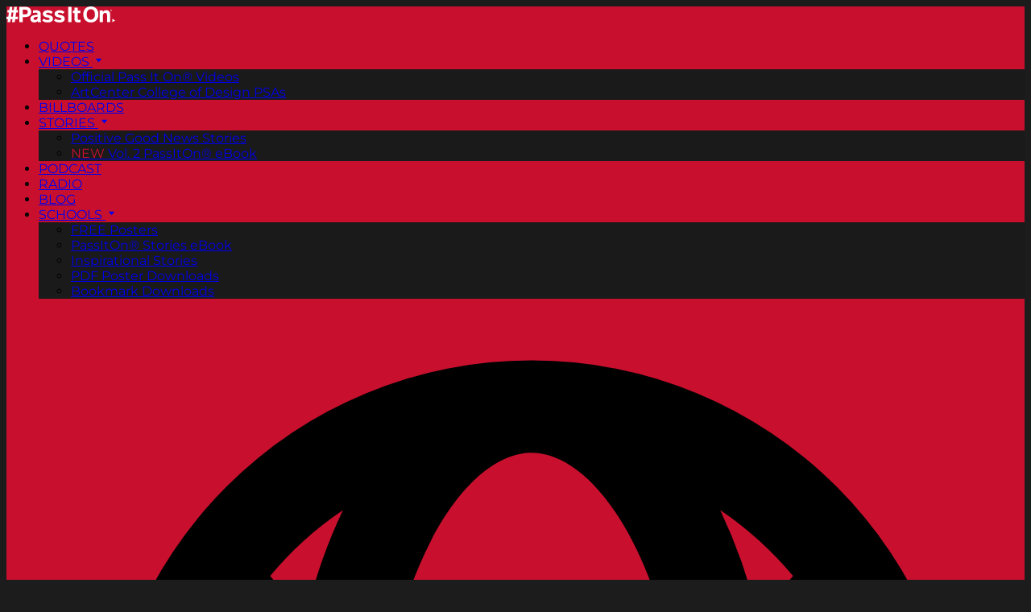

--- FILE ---
content_type: text/html; charset=utf-8
request_url: https://www.passiton.com/inspirational-quotes/3005-anticipation-is-the-key-to-success
body_size: 23313
content:
<!DOCTYPE html>
<html class="scroll-smooth" dir="ltr" lang="en-US">
<head>
  <meta charset="utf-8">
  <meta http-equiv="content-type" content="text/html; charset=utf-8" />
  <meta http-equiv="X-UA-Compatible" content="IE=edge" />
  <meta name="viewport" content="width=device-width,initial-scale=1.0" />
  <title>Welcome to PassItOn.com | The Foundation for a Better Life</title>
<meta name="description" content="An inspirational quote by Monica Hortobagyi about the value of Foresight: Anticipation is the key to success.">
<meta name="keywords" content="pass, it, on, passiton, values, kindness">
<meta name="twitter:site_name" content="The Foundation for a Better Life">
<meta name="twitter:site" content="@passiton_values">
<meta name="twitter:card" content="summary_large_image">
<meta name="twitter:description" content="An inspirational quote by Monica Hortobagyi about the value of Foresight: Anticipation is the key to success.">
<meta name="twitter:creator" content="@passiton_values">
<meta name="twitter:url" content="https://www.passiton.com/inspirational-quotes/3005-anticipation-is-the-key-to-success">
<meta property="og:url" content="https://www.passiton.com/inspirational-quotes/3005-anticipation-is-the-key-to-success">
<meta property="og:site_name" content="The Foundation for a Better Life">
<meta property="og:title" content="Anticipation is the key to success. —Monica Hortobagyi">
<meta property="og:description" content="An inspirational quote by Monica Hortobagyi about the value of Foresight: Anticipation is the key to success.">
<meta property="og:type" content="website">
<meta name="itemprop:name" content="Anticipation is the key to success. —Monica Hortobagyi">
<meta name="itemprop:description" content="An inspirational quote by Monica Hortobagyi about the value of Foresight: Anticipation is the key to success.">
  <link rel="icon" href="/favicon.ico" sizes="32x32">
  <link rel="icon" href="/favicon.svg" type="image/svg+xml">
  <script src="https://challenges.cloudflare.com/turnstile/v0/api.js" data-turbo-track="reload" defer="defer"></script>
  <link rel="stylesheet" href="/assets/tailwind-dea10ea1.css" data-turbo-track="reload" />
  <meta name="csrf-param" content="authenticity_token" />
<meta name="csrf-token" content="ewT5C9VlEEG5G6-IAnW0HZFIsnW05uD1G5tJJC2awqzB4SOC_DJ4XCt2DYqQcL4dhgezNR4u0yWhrd8eNW2J2Q" />
  
  
  <script defer data-domain="passiton.com" src="https://analytics.passiton.com/js/script.file-downloads.hash.outbound-links.pageview-props.tagged-events.js"></script>
  <script>window.plausible = window.plausible || function() { (window.plausible.q = window.plausible.q || []).push(arguments) }</script>
  </head>
<body class='quotes_show'>
  <header class="relative">
  <nav class="bg-passiton-red text-white fixed top-0 left-0 right-0 z-50" id="navbar">
    <div class="container mx-auto">
      <div class="flex items-center justify-between">

        <div class="w-48">
          <a name="Pass It On® The Foundation for a Better Life" href="/"><svg xmlns="http://www.w3.org/2000/svg" clip-rule="evenodd" fill-rule="evenodd" stroke-linejoin="round" stroke-miterlimit="2" viewBox="0 0 550 81" role="img" aria-labelledby="aj9h9ijexmfnftb73atyhvjbtw06l8st" class="p-2" style="max-width: 135px"><title id="aj9h9ijexmfnftb73atyhvjbtw06l8st">Pass It On® | The Foundation for a Better Life</title><g fill="#fff" fill-rule="nonzero"><path d="m294.847 21.918h14.042v11.409h-14.042v27.316c0 4.826 1.537 7.13 6.803 7.13 3.071 0 5.701-.549 8.336-1.206v12.175c-3.51 1.208-7.789 1.975-12.615 1.975-13.823 0-18.539-6.801-18.539-17.661v-29.729h-7.9v-11.409h7.9v-15.139h16.015z" transform="translate(65.2739 -.197998)"></path><path d="m228.371 28.281-8.23 8.996c-4.825-3.95-9.984-6.035-15.907-6.035-6.363 0-9.323 2.196-9.323 5.376 0 3.621 2.302 4.827 13.931 6.911 14.041 2.524 20.843 7.678 20.843 18.541 0 10.968-9.544 18.647-26.549 18.647-12.833 0-21.497-3.84-27.971-9.983l8.228-9.433c5.595 5.154 11.847 7.349 18.317 7.349 7.682 0 11.193-2.195 11.193-5.814s-1.538-5.265-14.042-7.459c-13.823-2.523-20.404-7.898-20.404-17.88 0-11.52 10.859-17.992 25.23-17.992 10.971 0 19.196 3.62 24.684 8.776z" transform="translate(65.2739 -.197998)"></path><path d="m168.739 28.281-8.23 8.996c-4.825-3.95-9.984-6.035-15.907-6.035-6.362 0-9.322 2.196-9.322 5.376 0 3.621 2.301 4.827 13.93 6.911 14.041 2.524 20.844 7.678 20.844 18.541 0 10.968-9.545 18.647-26.549 18.647-12.833 0-21.498-3.84-27.973-9.983l8.23-9.433c5.594 5.154 11.846 7.349 18.316 7.349 7.683 0 11.193-2.195 11.193-5.814s-1.538-5.265-14.042-7.459c-13.823-2.523-20.404-7.898-20.404-17.88 0-11.52 10.861-17.992 25.231-17.992 10.97 0 19.195 3.62 24.683 8.776z" transform="translate(65.2739 -.197998)"></path><path d="m312.4729 1.866002h16.673v76.895h-16.673z"></path><g transform="translate(65.2739 -.197998)"><path d="m340.744 40.239c0 16.454 7.243 26.547 20.845 26.547 12.068 0 20.84-9.325 20.84-26.108 0-16.237-7.128-26.547-20.84-26.547-12.398 0-20.845 9.543-20.845 26.108zm59.019.328c0 27.975-18.428 40.15-38.174 40.15-17.774 0-38.067-10.64-38.067-40.369 0-28.521 18.542-40.15 38.067-40.15 17.991 0 38.174 10.093 38.174 40.369z"></path><path d="m459.639 41.116v37.843h-16.014v-33.015c0-8.667-1.974-13.384-8.993-13.384-6.915 0-11.847 5.703-11.847 14.259v32.14h-16.018v-58.356h15.579v7.678c4.277-6.472 10.532-9.214 17.767-9.214 12.506 0 19.526 8.117 19.526 22.049z"></path><path d="m29.936 40.141c7.019 0 12.718-2.961 12.718-12.501 0-7.127-4.495-11.623-12.281-11.623h-13.708v24.124zm-.879-37.939c21.604 0 30.813 10.964 30.813 25.548 0 16.01-10.087 25.878-30.591 25.878h-12.614v25.331h-16.665v-76.757z"></path><path d="m92.131 57.468c0 6.361-5.592 10.856-12.17 10.856-5.374 0-7.787-2.849-7.787-6.907 0-4.934 3.292-7.457 11.735-8.552l8.222-1.097zm16.013 9.102v-28.618c0-11.624-6.911-18.314-24.564-18.423-3.139-.019-9.633.557-14.916 1.59v12.395c5.374-1.353 9.245-1.908 13.316-2.001 7.015-.16 10.151 2.63 10.151 7.534v2.523l-12.17 1.535c-17.545 2.193-24.124 8.882-24.124 19.847 0 10.198 7.126 17.765 19.518 17.765 6.471 0 12.831-1.975 16.998-7.347.328 2.083.881 3.834 1.756 5.589h15.902c-1.754-4.058-1.867-7.783-1.867-12.389z"></path><path d="m470.808 78.959v-16.434l13.574 8.239z"></path></g><path d="m632.84 44.42h1.095c.833 0 1.227-.198 1.227-.701 0-.482-.35-.724-1.139-.724h-1.183zm1.314-1.972c1.096 0 1.666.438 1.666 1.227 0 .416-.11.635-.548.964l.132.219.218.285c.044.087.11.372.132.657l.022.307.022.219.022.153.043.198.044.131h-.657c-.088-.175-.109-.241-.132-.745-.044-.942-.197-1.073-1.183-1.073h-1.095v1.818h-.68v-4.36zm-3.703 2.213c0 1.928 1.578 3.506 3.528 3.506 1.928 0 3.506-1.578 3.506-3.506 0-1.95-1.578-3.506-3.506-3.506-1.95 0-3.528 1.556-3.528 3.506zm7.691 0c0 2.279-1.863 4.119-4.163 4.119-2.323 0-4.185-1.84-4.185-4.119s1.862-4.142 4.185-4.142c2.3 0 4.163 1.863 4.163 4.142z" transform="translate(-104.244 -24.1347)"></path><path d="m43.815 13.957v-5.332h-3.347l1.034-7.736h-5.957l-1.034 7.736h-4.086l1.033-7.736h-5.956l-1.034 7.736h-4.136v5.332h3.397l-1.378 10.246h-4.037v5.332h3.298l-.935 7.057h5.957l.935-7.057h4.086l-.935 7.057h5.957l.935-7.057h6.203v-5.332h-5.464l1.378-10.246zm-11.421 10.246h-4.086l1.378-10.246h4.086z" transform="matrix(2.28276 0 0 2.14987 -41.8062 .093501)"></path></g></svg></a>
        </div>

        <div class="hidden lg:flex items-center space-x-6 z-50">
          <ul class="flex items-center space-x-6 text-white text-xs font-semibold">
            <li><a class="hover:text-gray-400 transition-colors py-6" href="/inspirational-quotes">QUOTES</a></li>

            <li class="relative group">
              <a class="flex items-center hover:text-gray-400 transition-colors py-6" href="/inspirational-stories-tv-spots">
                VIDEOS <svg fill="currentColor" width="15" height="15" viewBox="0 0 24 24"><path d="M12 16.5L6 9h12l-6 7.5z"/></svg>
</a>              <ul class="absolute top-full left-0 w-64 bg-passiton-gray text-white opacity-0 invisible group-hover:opacity-100 group-hover:visible transition-all duration-100 z-50">
                <li><a class="block px-4 py-4" href="/inspirational-stories-tv-spots">Official Pass It On® Videos</a></li>
                <li><a class="block px-4 py-4" href="/artcenter-psas">ArtCenter College of Design PSAs</a></li>
              </ul>
            </li>

            <li><a class="hover:text-gray-400 transition-colors py-6" href="/inspirational-sayings-billboards">BILLBOARDS</a></li>

            <li class="relative group">
              <a class="flex items-center hover:text-gray-400 transition-colors py-6" href="/positive-good-news-stories">
                STORIES <svg fill="currentColor" width="15" height="15" viewBox="0 0 24 24"><path d="M12 16.5L6 9h12l-6 7.5z"/></svg>
</a>              <ul class="absolute top-full left-0 w-64 bg-passiton-gray text-white opacity-0 invisible group-hover:opacity-100 group-hover:visible transition-all duration-100 z-50">
                <li><a class="block px-4 py-4 hover:bg-passiton-light-gray transition-colors" href="/positive-good-news-stories">Positive Good News Stories</a></li>
                <li><a class="block px-4 py-4 hover:bg-passiton-light-gray transition-colors" href="/free-ebook"><span style='color: #C8102E;'>NEW</span> Vol. 2 PassItOn® eBook</a></li>
              </ul>
            </li>

            <li><a class="hover:text-gray-400 transition-colors py-6" href="/inspirational-audio-stories">PODCAST</a></li>
            <li><a class="hover:text-gray-400 transition-colors py-6" href="/radio">RADIO</a></li>
            <li><a class="hover:text-gray-400 transition-colors py-6" href="/passiton-blog">BLOG</a></li>

            <li class="relative group">
              <a class="flex items-center hover:text-gray-400 transition-colors py-6" href="/poster-requests/new">
                SCHOOLS <svg fill="currentColor" width="15" height="15" viewBox="0 0 24 24"><path d="M12 16.5L6 9h12l-6 7.5z"/></svg>
</a>              <ul class="absolute top-full left-0 w-64 bg-passiton-gray text-white opacity-0 invisible group-hover:opacity-100 group-hover:visible transition-all duration-100 z-50">
                <li><a class="block px-4 py-4 hover:bg-passiton-light-gray transition-colors" href="/poster-requests/new">FREE Posters</a></li>
                <li><a class="block px-4 py-4 hover:bg-passiton-light-gray transition-colors" href="/free-ebook">PassItOn® Stories eBook</a></li>
                <li><a class="block px-4 py-4 hover:bg-passiton-light-gray transition-colors" href="/positive-good-news-stories">Inspirational Stories</a></li>
                <li><a class="block px-4 py-4 hover:bg-passiton-light-gray transition-colors" href="/pass-it-on-downloads">PDF Poster Downloads</a></li>
                <li><a class="block px-4 py-4 hover:bg-passiton-light-gray transition-colors" href="/pass-it-on-downloads#passiton_bookmarks">Bookmark Downloads</a></li>
              </ul>
            </li>

            <li class="relative group">
              <div class='py-6 px-6'>
                <svg viewBox="0 0 16 16" fill="currentColor" class="size-4">
                  <path fill-rule="evenodd" d="M3.757 4.5c.18.217.376.42.586.608.153-.61.354-1.175.596-1.678A5.53 5.53 0 0 0 3.757 4.5ZM8 1a6.994 6.994 0 0 0-7 7 7 7 0 1 0 7-7Zm0 1.5c-.476 0-1.091.386-1.633 1.427-.293.564-.531 1.267-.683 2.063A5.48 5.48 0 0 0 8 6.5a5.48 5.48 0 0 0 2.316-.51c-.152-.796-.39-1.499-.683-2.063C9.09 2.886 8.476 2.5 8 2.5Zm3.657 2.608a8.823 8.823 0 0 0-.596-1.678c.444.298.842.659 1.182 1.07-.18.217-.376.42-.586.608Zm-1.166 2.436A6.983 6.983 0 0 1 8 8a6.983 6.983 0 0 1-2.49-.456 10.703 10.703 0 0 0 .202 2.6c.72.231 1.49.356 2.288.356.798 0 1.568-.125 2.29-.356a10.705 10.705 0 0 0 .2-2.6Zm1.433 1.85a12.652 12.652 0 0 0 .018-2.609c.405-.276.78-.594 1.117-.947a5.48 5.48 0 0 1 .44 2.262 7.536 7.536 0 0 1-1.575 1.293Zm-2.172 2.435a9.046 9.046 0 0 1-3.504 0c.039.084.078.166.12.244C6.907 13.114 7.523 13.5 8 13.5s1.091-.386 1.633-1.427c.04-.078.08-.16.12-.244Zm1.31.74a8.5 8.5 0 0 0 .492-1.298c.457-.197.893-.43 1.307-.696a5.526 5.526 0 0 1-1.8 1.995Zm-6.123 0a8.507 8.507 0 0 1-.493-1.298 8.985 8.985 0 0 1-1.307-.696 5.526 5.526 0 0 0 1.8 1.995ZM2.5 8.1c.463.5.993.935 1.575 1.293a12.652 12.652 0 0 1-.018-2.608 7.037 7.037 0 0 1-1.117-.947 5.48 5.48 0 0 0-.44 2.262Z" clip-rule="evenodd" />
                </svg>
              </div>
              <ul class="absolute top-full left-0 top-6 w-48 bg-passiton-gray text-white opacity-0 invisible group-hover:opacity-100 group-hover:visible transition-all duration-100 z-50">
                <li><a class="block px-4 py-4 hover:bg-passiton-light-gray transition-colors" href="https://www.pasala.org/">Spanish | Español</a></li>
                <li><a class="block px-4 py-4 hover:bg-passiton-light-gray transition-colors" href="https://www.umavidamelhor.org/">Portuguese | Português</a></li>
                <li><a class="block px-4 py-4 hover:bg-passiton-light-gray transition-colors" href="https://www.values.cn.com/">Chinese | 中文</a></li>
              </ul>
            </li>
          </ul>
        </div>

        <div class="flex items-center space-x-2">

          <button class="lg:hidden text-white hover:text-gray-400 transition-colors" onclick="toggleMobileMenu()" aria-label="Toggle Menu">
            <svg class="w-6 h-6" fill="none" stroke="currentColor" viewBox="0 0 24 24">
              <path stroke-linecap="round" stroke-linejoin="round" stroke-width="2" d="M4 6h16M4 12h16M4 18h16"></path>
            </svg>
          </button>

          <button class="text-white hover:text-gray-400 transition-colors py-6 px-6" onclick="toggleSearch()" aria-label="Search">
            <svg viewBox="0 0 16 16" fill="currentColor" class="size-5">
              <path fill-rule="evenodd" d="M9.965 11.026a5 5 0 1 1 1.06-1.06l2.755 2.754a.75.75 0 1 1-1.06 1.06l-2.755-2.754ZM10.5 7a3.5 3.5 0 1 1-7 0 3.5 3.5 0 0 1 7 0Z" clip-rule="evenodd" />
            </svg>
          </button>

        </div>
      </div>

      <div id="search-form" class="hidden bg-passiton-red p-4 rounded-lg mt-4">
        <form method="get" action="/search" class="flex">
          <input type="text" name="q" class="flex-1 px-4 py-2 bg-white text-black rounded-l-md focus:outline-none" placeholder="Search PassItOn.com..." autocomplete="off">
          <button type="submit" class="bg-passiton-gray hover:bg-black text-white px-6 py-2 rounded-r-md transition-colors" aria-label="Search">
            <svg class="w-5 h-5" fill="none" stroke="currentColor" viewBox="0 0 24 24">
              <path stroke-linecap="round" stroke-linejoin="round" stroke-width="2" d="M21 21l-6-6m2-5a7 7 0 11-14 0 7 7 0 0114 0z"></path>
            </svg>
          </button>
        </form>
      </div>

      <div id="mobile-menu" class="lg:hidden hidden bg-passiton-red mt-4 rounded-lg">
        <div class="px-4 py-6 space-y-4">
          <a href="/inspirational-quotes" class="block text-white hover:text-gray-400 transition-colors">Quotes</a>
          <a href="/inspirational-stories-tv-spots" class="block text-white hover:text-gray-400 transition-colors">Videos</a>
          <a href="/inspirational-stories-tv-spots" class="block text-white hover:text-gray-400 transition-colors px-4">Official Videos</a>
          <a href="/artcenter-psas" class="block text-white hover:text-gray-400 transition-colors px-4">Art Center PSAs</a>
          <a href="/inspirational-sayings-billboards" class="block text-white hover:text-gray-400 transition-colors">Billboards</a>
          <a href="/positive-good-news-stories" class="block text-white hover:text-gray-400 transition-colors">Stories</a>
          <a href="/positive-good-news-stories" class="block text-white hover:text-gray-400 transition-colors px-4">Good News Stories</a>
          <a href="/free-ebook" class="block text-white hover:text-gray-400 transition-colors px-4">FREE eBook</a>
          <a href="/inspirational-audio-stories" class="block text-white hover:text-gray-400 transition-colors">Podcast</a>
          <a href="/radio" class="block text-white hover:text-gray-400 transition-colors">Radio</a>
          <a href="/passiton-blog" class="block text-white hover:text-gray-400 transition-colors">Blog</a>
          <a href="/poster-requests/new" class="block text-white hover:text-gray-400 transition-colors">Schools</a>
          <a href="/poster-requests/new" class="block text-white hover:text-gray-400 transition-colors px-4">FREE Posters</a>
          <a href="/pass-it-on-downloads" class="block text-white hover:text-gray-400 transition-colors px-4">FREE Downloads</a>
        </div>
      </div>
    </div>
  </nav>
</header>
  



<section class="relative bg-gray-900 bg-cover bg-center bg-no-repeat py-24" style="background-image:url('/assets/backgrounds/flowers-bb5d4171.jpg');">
</section>

<section class="py-16 bg-white">
  <div class="container mx-auto px-4">
    <div class="grid grid-cols-1 lg:grid-cols-2 gap-12">
      <div class="text-left">

        

        <h5 class="text-2xl text-gray-800 font-light mb-6">&ldquo;Anticipation is the key to success.&rdquo;</h5>
        <p class="text-gray-700 mb-4"><span class="font-semibold">Monica Hortobagyi</span> <small class='text-gray-500 uppercase text-xs'>Writer</small></p>

        <hr class="border-gray-300 my-6" />

        <div class="flex items-center mb-2">
          <h5 class='value_on_red'>Foresight</h5>
          <span class="pl-2 text-gray-700">Pass It On<sup>®</sup></span>
        </div>

      </div>

      <div class='bg-gray-100 rounded-lg p-6'>

        <span class="text-sm font-semibold text-gray-700 uppercase block mb-4">Pass It On®</span>

        

<a href='https://www.facebook.com/sharer/sharer.php?u=https%3A%2F%2Fwww.passiton.com%2Finspirational-quotes%2F3005-anticipation-is-the-key-to-success' class='social_share'>
  <button class='cursor-pointer'>
    <svg width="48" height="48" viewBox="0 0 93 92" fill="none">
      <rect x="1.13867" width="91.5618" height="91.5618" rx="15" fill="#337FFF"/>
      <path d="M57.4233 48.6403L58.7279 40.3588H50.6917V34.9759C50.6917 32.7114 51.8137 30.4987 55.4013 30.4987H59.1063V23.4465C56.9486 23.1028 54.7685 22.9168 52.5834 22.8901C45.9692 22.8901 41.651 26.8626 41.651 34.0442V40.3588H34.3193V48.6403H41.651V68.671H50.6917V48.6403H57.4233Z" fill="white"/>
    </svg>
  </button>
</a>

<a href='https://www.pinterest.com/pin/create/button/?url=https%3A%2F%2Fwww.passiton.com%2Finspirational-quotes%2F3005-anticipation-is-the-key-to-success%2F&media=https%3A%2F%2Fwww.passiton.com%2Fpassiton_fbl.jpg&description=An%20inspiring%20quote%20by%20Monica%20Hortobagyi%20about%20%23foresight%20%23passiton%20www.passiton.com&hashtags=%23dailyquote%20%23foresight%20%23passiton' class='social_share'>
  <button class='cursor-pointer'>
    <svg xmlns="http://www.w3.org/2000/svg" width="48" height="48" viewBox="0 0 93 92" fill="none">
      <rect x="1.13867" width="91.5618" height="91.5618" rx="15" fill="#FF0000"/>
      <path d="M44.2808 23.0437C36.8492 23.893 29.4439 30.0479 29.1382 38.84C28.9461 44.2083 30.435 48.2356 35.4258 49.3664C37.5915 45.4553 34.7272 44.5927 34.2818 41.7633C32.4523 30.1686 47.346 22.2615 55.14 30.3563C60.5324 35.9615 56.9826 53.206 48.2848 51.4136C39.9537 49.7017 52.3629 35.9749 45.713 33.2796C40.3074 31.0894 37.4343 39.9798 39.9974 44.396C38.4953 51.9902 35.2599 59.1464 36.5698 68.6715C40.8183 65.5158 42.2504 59.4727 43.425 53.1702C45.5601 54.4978 46.6998 55.8789 49.4244 56.0935C59.4714 56.8891 65.0822 45.8263 63.7112 35.6218C62.4929 26.5749 53.6729 21.971 44.2808 23.0437Z" fill="white"/>
    </svg>
  </button>
</a>

<a href='https://www.linkedin.com/sharing/share-offsite/?url=https%3A%2F%2Fwww.passiton.com%2Finspirational-quotes%2F3005-anticipation-is-the-key-to-success' class='social_share'>
  <button class='cursor-pointer'>
    <svg xmlns="http://www.w3.org/2000/svg" width="48" height="48" viewBox="0 0 93 93" fill="none">
      <rect x="1.13867" y="1" width="91.5618" height="91.5618" rx="15" fill="#006699"/>
      <path d="M37.1339 63.4304V40.9068H29.6473V63.4304H37.1346H37.1339ZM33.3922 37.8321C36.0023 37.8321 37.6273 36.1025 37.6273 33.9411C37.5785 31.7304 36.0023 30.0491 33.4418 30.0491C30.8795 30.0491 29.2061 31.7304 29.2061 33.9409C29.2061 36.1023 30.8305 37.8319 33.3431 37.8319H33.3916L33.3922 37.8321ZM41.2777 63.4304H48.7637V50.8535C48.7637 50.1813 48.8125 49.5072 49.0103 49.0271C49.5513 47.6815 50.7831 46.2887 52.8517 46.2887C55.5599 46.2887 56.644 48.354 56.644 51.3822V63.4304H64.1297V50.516C64.1297 43.598 60.4369 40.3787 55.5115 40.3787C51.4733 40.3787 49.6998 42.6357 48.7144 44.173H48.7643V40.9075H41.2781C41.3759 43.0205 41.2775 63.4312 41.2775 63.4312L41.2777 63.4304Z" fill="white"/>
    </svg>
  </button>
</a>

<a href='https://x.com/intent/tweet?text=#{u twitter_text}&url=https%3A%2F%2Fwww.passiton.com%2Finspirational-quotes%2F3005-anticipation-is-the-key-to-success&via=passiton_values' class='social_share'>
  <button class='cursor-pointer'>
    <svg xmlns="http://www.w3.org/2000/svg" width="48" height="48" viewBox="0 0 93 92" fill="none">
      <rect x="0.138672" width="91.5618" height="91.5618" rx="15" fill="black"/>
      <path d="M50.7568 42.1716L69.3704 21H64.9596L48.7974 39.383L35.8887 21H21L40.5205 48.7983L21 71H25.4111L42.4788 51.5869L56.1113 71H71L50.7557 42.1716H50.7568ZM44.7152 49.0433L42.7374 46.2752L27.0005 24.2492H33.7756L46.4755 42.0249L48.4533 44.7929L64.9617 67.8986H58.1865L44.7152 49.0443V49.0433Z" fill="white"/>
    </svg>
  </button>
</a>

<p><span class='text-sm'>
  <a href='' class='social_share sender'>
    <button class="bg-gray-300 hover:bg-gray-400 text-gray-800 font-bold py-2 px-4 rounded inline-flex items-center">
      <svg xmlns="http://www.w3.org/2000/svg" viewBox="0 0 20 20" fill="currentColor" class="size-5 pr-2">
        <path fill-rule="evenodd" d="M5 2.75C5 1.784 5.784 1 6.75 1h6.5c.966 0 1.75.784 1.75 1.75v3.552c.377.046.752.097 1.126.153A2.212 2.212 0 0 1 18 8.653v4.097A2.25 2.25 0 0 1 15.75 15h-.241l.305 1.984A1.75 1.75 0 0 1 14.084 19H5.915a1.75 1.75 0 0 1-1.73-2.016L4.492 15H4.25A2.25 2.25 0 0 1 2 12.75V8.653c0-1.082.775-2.034 1.874-2.198.374-.056.75-.107 1.127-.153L5 6.25v-3.5Zm8.5 3.397a41.533 41.533 0 0 0-7 0V2.75a.25.25 0 0 1 .25-.25h6.5a.25.25 0 0 1 .25.25v3.397ZM6.608 12.5a.25.25 0 0 0-.247.212l-.693 4.5a.25.25 0 0 0 .247.288h8.17a.25.25 0 0 0 .246-.288l-.692-4.5a.25.25 0 0 0-.247-.212H6.608Z" clip-rule="evenodd" />
      </svg>
      <span>Print</span>
    </button>
  </a>
</span></p>



</p>



        
<p class="text-sm font-semibold text-gray-700 block mb-4 mt-8">YOUR COMMENT</p>

<form class="new_comment" id="new_comment" action="/inspirational-quotes/3005-anticipation-is-the-key-to-success/comments" accept-charset="UTF-8" method="post"><input type="hidden" name="authenticity_token" value="9pKCzGqwuymnq6H-_6-dSa6GULxXlD-KPxzDT8GgAwUu06hOX_cBR5E8OJYYZWS6Qh4r9gbgzVGDUbAM5upjXw" />

<div class="shadow p-5 rounded bg-gray-300 mb-20">

  <div class="grid grid-cols-1 gap-x-6 gap-y-8 sm:grid-cols-6">

    <div class="sm:col-span-3">
      <label for="name" class="block text-sm/6 font-medium text-black">Your Name</label>
      <div class="flex items-center rounded-md bg-white pl-3 outline-1 -outline-offset-1 outline-white/10">
        <input placeholder="Your name" class="block min-w-0 grow bg-transparent py-1.5 pr-3 pl-1 text-base placeholder:text-gray-500 focus:outline-none sm:text-sm/6" type="text" name="comment[name]" id="comment_name" />
      </div>
    </div>

    <div class="sm:col-span-3">
      <label for="location" class="block text-sm/6 font-medium text-black">Your Location</label>
      <div class="flex items-center rounded-md bg-white pl-3 outline-1 -outline-offset-1 outline-white/10">
        <input placeholder="Your location" class="block min-w-0 grow bg-transparent py-1.5 pr-3 pl-1 text-base placeholder:text-gray-500 focus:outline-none sm:text-sm/6" type="text" name="comment[location]" id="comment_location" />
      </div>
    </div>

    <div class="col-span-full">
      <label for="about" class="block text-sm/6 font-medium text-black">Your Comment</label>
      <textarea rows="3" class="block w-full rounded-md bg-white px-3 py-1.5 text-base text-black outline-1 -outline-offset-1 outline-white/10 focus:outline-none sm:text-sm/6" name="comment[comment]" id="comment_comment">
</textarea>
      <p class="mt-3 text-sm/6 text-black pb-5">Note: All comments are reviewed before posting.</p>
    </div>

    <div class="sm:col-span-2">
      <input type="submit" name="commit" value="Add Comment" class="inline-block bg-transparent border border-black text-black px-6 py-3 rounded-full hover:bg-black hover:text-white transition-colors" data-disable-with="Adding comment" />
    </div>

    <div class="sm:col-span-4">
      <div class='cf-turnstile' data-sitekey='0x4AAAAAAASgRtNBQYE3dg9n' data-callback='javascriptCallback'></div>
    </div>

  </div>

</div>

</form>
<div class="grid grid-cols-12 gap-x-4 text-left mb-8">


  <div class='col-span-12 pb-2 pt-5 border-t border-gray-300'>
    <p class='font-medium'>...big  or little....quality is the most</p>
    <p class='text-small'>
      gutis8 from indonesia, August 23, 2013
    </p>
  </div>


  <div class='col-span-12 pb-2 pt-5 border-t border-gray-300'>
    <p class='font-medium'>&#39;not growing old&#39;...but ...&#39;&#39;older and growing&#39; ...........</p>
    <p class='text-small'>
      gutis88 from indonesia, August 23, 2013
    </p>
  </div>


  <div class='col-span-12 pb-2 pt-5 border-t border-gray-300'>
    <p class='font-medium'>and failure is not an option </p>
    <p class='text-small'>
      luke junior mashava  from bramley pak South Africa, May 14, 2013
    </p>
  </div>


  <div class='col-span-12 pb-2 pt-5 border-t border-gray-300'>
    <p class='font-medium'>Growing older is certain but &#39;older and growing&#39; is a choice.</p>
    <p class='text-small'>
      gutis88 from indonesia, April 7, 2013
    </p>
  </div>


  <div class='col-span-12 pb-2 pt-5 border-t border-gray-300'>
    <p class='font-medium'>If you think before you act your will will rise to the top.</p>
    <p class='text-small'>
      Bruno B. from Ies Neira Vilas - La Coruña, February 5, 2010
    </p>
  </div>


</div>

      </div>
    </div>
  </div>
</section>

<section class="bg_passiton_gray py-16">
  <div class="container mx-auto px-4">

    <div class="text-center mb-12">
      <span class="text-gray-300 opacity-80 text-lg">Here are some other inspiring quotes you might like.</span>
    </div>

    <div class='grid grid-cols-2 lg:grid-cols-4 gap-8'>


      <div class="text-center mb-8">
        <a href="/inspirational-quotes/8255-have-a-big-enough-heart-to-love"><img alt="Have a big enough heart to love unconditionally, and a broad enough mind to embrace the differences that make each of us unique. #&lt;Author:0x00007f2eefe908c0&gt;" class="mb-4 shadow-lg rounded w-full" src="/quotes/images/8255/medium_20210825_wednesday_quote.jpg" /></a>
        <h5 class='value_on_red'><a class="text-white hover:text-gray-200" href="/inspirational-quotes/8255-have-a-big-enough-heart-to-love">INCLUDING OTHERS</a></h5>
      </div>


      <div class="text-center mb-8">
        <a href="/inspirational-quotes/7789-great-things-can-be-achieved-by-leading-through"><img alt="Great things can be achieved by leading through wisdom, empathy, and integrity—with no other agenda than humanity. #&lt;Author:0x00007f2eefe90b40&gt;" class="mb-4 shadow-lg rounded w-full" src="/quotes/images/7789/medium_20230221_tuesday_quote.jpg" /></a>
        <h5 class='value_on_red'><a class="text-white hover:text-gray-200" href="/inspirational-quotes/7789-great-things-can-be-achieved-by-leading-through">LEADERSHIP</a></h5>
      </div>


      <div class="text-center mb-8">
        <a href="/inspirational-quotes/7184-in-every-conceivable-manner-the-family-is-a"><img alt="In every conceivable manner, the family is a link to our past, bridge to our future.
 #&lt;Author:0x00007f2eefe91a40&gt;" class="mb-4 shadow-lg rounded w-full" src="/quotes/images/7184/medium_20250421_monday.jpg" /></a>
        <h5 class='value_on_red'><a class="text-white hover:text-gray-200" href="/inspirational-quotes/7184-in-every-conceivable-manner-the-family-is-a">FAMILY</a></h5>
      </div>


      <div class="text-center mb-8">
        <a href="/inspirational-quotes/6913-this-is-my-wish-for-you-peace-of-mind"><img alt="This is my wish for you: peace of mind, prosperity through the year, happiness that multiplies, health for you and yours, fun around every corner, energy to chase your dreams, joy to fill your holidays! #&lt;Author:0x00007f2eefe917c0&gt;" class="mb-4 shadow-lg rounded w-full" src="/quotes/images/6913/medium_20211224_friday_quote.jpg" /></a>
        <h5 class='value_on_red'><a class="text-white hover:text-gray-200" href="/inspirational-quotes/6913-this-is-my-wish-for-you-peace-of-mind">CHEER</a></h5>
      </div>


    </div>

    <div class="text-center mt-12">
      <a class="inline-block bg-transparent border-2 border-gray-400 text-gray-300 hover:bg-gray-400 hover:text-gray-800 px-8 py-3 rounded-full transition-colors" href="/inspirational-quotes">All Pass It On® Quotes</a>
    </div>

  </div>
</section>
  <footer class="text-white">
  <!-- Social Section -->
  <div class="bg-black py-12">
    <div class="container mx-auto px-4">
      <div class="flex flex-col lg:flex-row items-center justify-between">

        <div class="mb-6 lg:mb-0 lg:w-1/2">
          <a name="Pass It On® The Foundation for a Better Life" href="/"><svg clip-rule="evenodd" fill-rule="evenodd" stroke-linejoin="round" stroke-miterlimit="2" viewBox="0 0 639 135" role="img" aria-labelledby="akwr8ewezlfwvuy4wmezy7gat6ord394" style="max-width: 165px"><title id="akwr8ewezlfwvuy4wmezy7gat6ord394">Pass It On® | The Foundation for a Better Life</title>
<g fill-rule="nonzero"><path d="m509.871 40.51c3.934 0 7.283.912 10.043 2.736 2.761 1.825 4.789 4.224 6.085 7.2l-6.84 2.808c-.818-1.919-1.969-3.42-3.456-4.5-1.488-1.08-3.313-1.619-5.473-1.619-3.12 0-5.64 1.115-7.559 3.347-1.921 2.232-2.88 5.436-2.88 9.613 0 4.223.924 7.487 2.771 9.791 1.848 2.304 4.404 3.457 7.668 3.457 1.392 0 2.604-.192 3.637-.577 1.031-.383 1.919-.911 2.664-1.584.743-.671 1.378-1.451 1.907-2.339.528-.888.984-1.812 1.368-2.773l6.985 2.952c-.721 1.584-1.61 3.036-2.664 4.356-1.057 1.321-2.281 2.472-3.672 3.456-1.393.984-2.978 1.753-4.752 2.304-1.776.551-3.721.828-5.832.828-2.929 0-5.533-.493-7.813-1.476s-4.2-2.363-5.759-4.14c-1.561-1.775-2.748-3.863-3.565-6.264-.816-2.4-1.223-5.015-1.223-7.848 0-2.88.419-5.519 1.259-7.92.84-2.399 2.053-4.475 3.637-6.228 1.584-1.752 3.516-3.12 5.796-4.104 2.279-.983 4.835-1.476 7.668-1.476z" fill="#d12030"></path><path d="m549.11 47.135c-3.168 0-5.688 1.115-7.56 3.347s-2.808 5.436-2.808 9.613c0 4.223.899 7.487 2.7 9.791 1.8 2.304 4.356 3.457 7.668 3.457 3.264 0 5.796-1.153 7.596-3.457s2.7-5.568 2.7-9.791c0-4.177-.936-7.381-2.809-9.613-1.872-2.232-4.368-3.347-7.487-3.347zm-.072-6.625c2.831 0 5.399.504 7.704 1.512 2.304 1.008 4.259 2.401 5.868 4.176 1.608 1.776 2.844 3.864 3.708 6.264.863 2.401 1.296 4.993 1.296 7.776 0 2.88-.421 5.533-1.261 7.956-.84 2.425-2.051 4.513-3.635 6.264-1.584 1.753-3.529 3.108-5.832 4.068-2.304.96-4.921 1.44-7.848 1.44-2.929 0-5.544-.493-7.849-1.476-2.303-.983-4.247-2.363-5.831-4.14-1.584-1.775-2.797-3.863-3.637-6.264-.839-2.4-1.259-5.015-1.259-7.848 0-2.88.431-5.519 1.296-7.92.864-2.399 2.088-4.475 3.672-6.228 1.583-1.752 3.528-3.12 5.832-4.104 2.304-.983 4.896-1.476 7.776-1.476z" fill="#d12030"></path><path d="m615.205 40.51c4.177 0 7.284 1.285 9.324 3.852 2.04 2.568 3.061 6.108 3.061 10.62v24.12h-7.92v-20.16c0-1.919-.073-3.611-.217-5.076-.144-1.464-.444-2.675-.899-3.636-.458-.96-1.093-1.692-1.909-2.196s-1.896-.756-3.24-.756c-1.248 0-2.376.252-3.384.756s-1.884 1.224-2.628 2.16c-.745.936-1.32 2.052-1.728 3.348s-.611 2.736-.611 4.32v21.24h-7.92v-20.16c0-1.919-.073-3.611-.216-5.076-.145-1.464-.445-2.675-.901-3.636-.457-.96-1.104-1.692-1.944-2.196s-1.933-.756-3.275-.756c-2.449 0-4.441.972-5.977 2.916s-2.304 4.5-2.304 7.668v21.24h-7.92v-37.728h7.848v4.248c1.392-1.776 2.94-3.071 4.645-3.888 1.703-.816 3.563-1.224 5.58-1.224 2.592 0 4.762.528 6.515 1.584 1.752 1.056 3.108 2.592 4.069 4.608 1.487-2.256 3.287-3.852 5.399-4.788s4.296-1.404 6.552-1.404z" fill="#d12030"></path><path d="m294.847 21.918h14.041v11.409h-14.041v27.316c0 4.826 1.538 7.13 6.803 7.13 3.071 0 5.701-.549 8.336-1.207v12.176c-3.511 1.208-7.789 1.975-12.615 1.975-13.823 0-18.539-6.801-18.539-17.661v-29.729h-7.9v-11.409h7.9v-15.139h16.015z" fill="#fff"></path><path d="m228.371 28.281-8.23 8.996c-4.825-3.95-9.984-6.035-15.907-6.035-6.363 0-9.323 2.196-9.323 5.375 0 3.622 2.302 4.828 13.931 6.912 14.041 2.524 20.843 7.678 20.843 18.541 0 10.968-9.544 18.647-26.548 18.647-12.833 0-21.499-3.84-27.973-9.983l8.229-9.433c5.595 5.155 11.847 7.349 18.317 7.349 7.682 0 11.193-2.194 11.193-5.813 0-3.62-1.538-5.266-14.042-7.46-13.823-2.523-20.404-7.898-20.404-17.88 0-11.52 10.859-17.992 25.23-17.992 10.971 0 19.196 3.62 24.684 8.776z" fill="#fff"></path><path d="m168.739 28.281-8.229 8.996c-4.826-3.95-9.984-6.035-15.908-6.035-6.362 0-9.322 2.196-9.322 5.375 0 3.622 2.301 4.828 13.93 6.912 14.041 2.524 20.844 7.678 20.844 18.541 0 10.968-9.544 18.647-26.549 18.647-12.833 0-21.498-3.84-27.972-9.983l8.229-9.433c5.594 5.155 11.846 7.349 18.316 7.349 7.683 0 11.193-2.194 11.193-5.813 0-3.62-1.538-5.266-14.042-7.46-13.822-2.523-20.404-7.898-20.404-17.88 0-11.52 10.86-17.992 25.23-17.992 10.971 0 19.196 3.62 24.684 8.776z" fill="#fff"></path><path d="m247.2 2.064h16.672v76.895h-16.672z" fill="#fff"></path><path d="m340.744 40.239c0 16.453 7.243 26.547 20.845 26.547 12.068 0 20.84-9.324 20.84-26.108 0-16.236-7.128-26.547-20.84-26.547-12.398 0-20.845 9.543-20.845 26.108zm59.019.329c0 27.974-18.427 40.149-38.174 40.149-17.774 0-38.068-10.64-38.068-40.37 0-28.52 18.543-40.148 38.068-40.148 17.991 0 38.174 10.092 38.174 40.369z" fill="#fff"></path><path d="m459.638 41.116v37.843h-16.013v-33.015c0-8.667-1.974-13.384-8.993-13.384-6.915 0-11.847 5.703-11.847 14.259v32.14h-16.018v-58.356h15.579v7.678c4.277-6.472 10.532-9.214 17.767-9.214 12.506 0 19.525 8.117 19.525 22.049z" fill="#fff"></path><path d="m29.936 40.14c7.019 0 12.718-2.96 12.718-12.5 0-7.128-4.494-11.623-12.281-11.623h-13.708v24.123zm-.879-37.939c21.604 0 30.813 10.965 30.813 25.549 0 16.01-10.087 25.878-30.591 25.878h-12.614v25.331h-16.665v-76.758z" fill="#fff"></path><path d="m92.131 57.469c0 6.361-5.592 10.855-12.17 10.855-5.374 0-7.787-2.85-7.787-6.906 0-4.935 3.292-7.458 11.736-8.553l8.221-1.097zm16.013 9.101v-28.619c0-11.623-6.911-18.313-24.564-18.421-3.139-.019-9.633.556-14.916 1.589v12.395c5.374-1.353 9.246-1.908 13.316-2.001 7.015-.16 10.151 2.63 10.151 7.534v2.523l-12.17 1.535c-17.545 2.193-24.124 8.882-24.124 19.847 0 10.198 7.126 17.765 19.518 17.765 6.471 0 12.831-1.975 16.998-7.347.328 2.083.881 3.834 1.756 5.589h15.903c-1.755-4.058-1.868-7.783-1.868-12.389z" fill="#fff"></path><path d="m470.807 78.959v-16.434l13.575 8.238z" fill="#fff"></path><g fill="#878a8f"><path d="m12.827 109.383v4.682h-3.942v20.534h-4.977v-20.534h-3.908v-4.682z"></path><path d="m26.75 109.383v9.865h5.044v-9.865h4.979v25.216h-4.979v-10.669h-5.044v10.669h-4.977v-25.216z"></path><path d="m57.006 109.383v4.682h-5.044v5.485h4.445v4.682h-4.445v5.686h5.112v4.681h-10.088v-25.216z"></path><path d="m91.671 109.383v4.682h-5.079v5.385h4.577v4.681h-4.577v10.468h-4.976v-25.216z"></path><path d="m109.401 130.386c3.308 0 3.542-6.389 3.542-8.394 0-2.241-.234-8.395-3.542-8.395-3.306 0-3.54 6.154-3.54 8.395 0 2.005.234 8.394 3.54 8.394zm8.852-8.394c0 9.464-4.41 13.008-8.852 13.008-4.443 0-8.852-3.544-8.852-13.008 0-9.465 4.409-13.01 8.852-13.01 4.442 0 8.852 3.545 8.852 13.01z"></path><path d="m132.41 109.383v16.321c0 1.907-.233 4.782 2.471 4.782 2.439 0 2.439-1.84 2.472-3.711v-17.392h4.978v18.395c0 2.674-.3 7.222-7.482 7.222-4.644 0-7.418-2.173-7.418-6.888v-18.729z"></path><path d="m157.188 109.383 6.212 15.217.067-.067c-.301-1.204-.4-2.507-.4-3.813v-11.337h4.977v25.216h-4.711l-6.145-15.216-.068.067.234 2.542.033 1.037v11.57h-4.977v-25.216z"></path><path d="m188.312 122.158c0-3.21-1.002-8.293-5.111-8.293v16.253c4.009.201 5.111-4.817 5.111-7.96zm-10.088 12.441v-25.216h3.776c.867 0 11.289-1.269 11.289 12.81 0 7.19-2.772 12.406-10.623 12.406z"></path><path d="m209.986 119.684-.569-3.813h-.065l-.535 3.813-1.069 6.723h3.506zm2.205-10.301 6.046 25.216h-5.312l-.935-4.248h-5.044l-.903 4.248h-4.942l5.845-25.216z"></path><path d="m236.635 109.383v4.682h-3.942v20.534h-4.977v-20.534h-3.909v-4.682z"></path><path d="m245.581 109.383h4.977v25.216h-4.977z"></path><path d="m268.724 130.386c3.309 0 3.542-6.389 3.542-8.394 0-2.241-.233-8.395-3.542-8.395-3.306 0-3.54 6.154-3.54 8.395 0 2.005.234 8.394 3.54 8.394zm8.853-8.394c0 9.464-4.408 13.008-8.853 13.008-4.442 0-8.852-3.544-8.852-13.008 0-9.465 4.41-13.01 8.852-13.01 4.445 0 8.853 3.545 8.853 13.01z"></path><path d="m291.665 109.383 6.213 15.217.066-.067c-.301-1.204-.4-2.507-.4-3.813v-11.337h4.977v25.216h-4.711l-6.145-15.216-.067.067.234 2.542.032 1.037v11.57h-4.976v-25.216z"></path><path d="m332.878 109.41v3.642h-3.951v4.189h3.561v3.642h-3.561v8.145h-3.872v-19.618z"></path><path d="m346.667 125.749c2.573 0 2.754-4.969 2.754-6.531 0-1.743-.181-6.53-2.754-6.53-2.572 0-2.753 4.787-2.753 6.53 0 1.562.181 6.531 2.753 6.531zm6.887-6.531c0 7.364-3.43 10.122-6.887 10.122-3.456 0-6.886-2.758-6.886-10.122 0-7.363 3.43-10.12 6.886-10.12 3.457 0 6.887 2.757 6.887 10.12z"></path><path d="m364.664 117.839.676.028c1.767 0 2.468-1.198 2.468-2.812 0-1.404-.675-2.549-2.625-2.445h-.519zm-3.872 11.189v-19.618h3.898c2.468 0 6.887.259 6.887 5.62 0 2.16-.856 4.006-2.781 5.073l3.404 8.925h-4.08l-3.404-9.056h-.052v9.056z"></path><path d="m400.386 119.684-.569-3.813h-.065l-.534 3.813-1.07 6.723h3.508zm2.205-10.301 6.046 25.216h-5.313l-.935-4.248h-5.043l-.903 4.248h-4.944l5.847-25.216z"></path><path d="m434.146 123.596v6.822c2.005.103 3.174-1.371 3.174-3.477 0-1.973-1.203-3.411-3.174-3.345zm0-10.032v6.152c1.871 0 2.973-1.269 2.973-3.176 0-1.839-1.068-3.076-2.973-2.976zm-4.977 21.035v-25.216h4.878c1.936 0 3.606.067 5.21 1.371 1.671 1.339 2.573 3.579 2.573 5.685 0 2.242-.836 3.947-2.705 5.219 2.07 1.002 3.105 3.678 3.105 5.851 0 4.983-3.675 7.09-8.217 7.09z"></path><path d="m461.197 109.383v4.682h-5.044v5.485h4.444v4.682h-4.444v5.686h5.111v4.681h-10.087v-25.216z"></path><path d="m481.837 109.383v4.682h-3.943v20.534h-4.976v-20.534h-3.908v-4.682z"></path><path d="m501.674 109.383v4.682h-3.943v20.534h-4.976v-20.534h-3.909v-4.682z"></path><path d="m519.971 109.383v4.682h-5.044v5.485h4.443v4.682h-4.443v5.686h5.111v4.681h-10.088v-25.216z"></path><path d="m534.028 120.219.869.032c2.271 0 3.173-1.538 3.173-3.611 0-1.807-.868-3.277-3.374-3.144h-.668zm-4.977 14.38v-25.216h5.011c3.173 0 8.853.334 8.853 7.225 0 2.775-1.104 5.149-3.575 6.52l4.376 11.471h-5.244l-4.377-11.638h-.067v11.638z"></path><path d="m570.595 109.383v20.535h5.211v4.681h-10.188v-25.216z"></path><path d="m584.085 109.383h4.976v25.216h-4.976z"></path><path d="m608.667 109.383v4.682h-5.078v5.385h4.576v4.681h-4.576v10.468h-4.978v-25.216z"></path><path d="m627.801 109.383v4.682h-5.044v5.485h4.444v4.682h-4.444v5.686h5.111v4.681h-10.088v-25.216z"></path></g><path d="m325.054 132.949h47.103v1.724h-47.103z" fill="#888b90"></path><path d="m632.84 112.677h1.094c.833 0 1.228-.197 1.228-.701 0-.483-.351-.724-1.14-.724h-1.182zm1.314-1.973c1.096 0 1.665.439 1.665 1.228 0 .416-.109.636-.548.964l.132.22.219.284c.044.088.109.373.132.657l.021.307.023.219.021.154.044.197.044.131h-.657c-.088-.175-.11-.24-.132-.744-.044-.943-.197-1.075-1.184-1.075h-1.094v1.819h-.68v-4.361zm-3.703 2.214c0 1.928 1.577 3.506 3.527 3.506 1.929 0 3.506-1.578 3.506-3.506 0-1.95-1.577-3.506-3.506-3.506-1.95 0-3.527 1.556-3.527 3.506zm7.69 0c0 2.279-1.862 4.119-4.163 4.119-2.322 0-4.184-1.84-4.184-4.119s1.862-4.141 4.184-4.141c2.301 0 4.163 1.862 4.163 4.141z" fill="#878a8f"></path><path d="m632.84 44.42h1.094c.833 0 1.228-.198 1.228-.701 0-.482-.351-.724-1.14-.724h-1.182zm1.314-1.972c1.096 0 1.665.438 1.665 1.227 0 .416-.109.635-.548.964l.132.219.219.285c.044.087.109.372.132.658l.021.306.023.219.021.153.044.198.044.131h-.657c-.088-.175-.11-.241-.132-.745-.044-.942-.197-1.073-1.184-1.073h-1.094v1.818h-.68v-4.36zm-3.703 2.213c0 1.929 1.577 3.506 3.527 3.506 1.929 0 3.506-1.577 3.506-3.506 0-1.95-1.577-3.506-3.506-3.506-1.95 0-3.527 1.556-3.527 3.506zm7.69 0c0 2.279-1.862 4.119-4.163 4.119-2.322 0-4.184-1.84-4.184-4.119s1.862-4.142 4.184-4.142c2.301 0 4.163 1.863 4.163 4.142z" fill="#878a8f"></path></g></svg></a>
        </div>

        <div class="lg:w-1/2 text-center lg:text-right">
          <div class="text-white mb-6 justify-end">Follow us on social</div>
          <div class="flex justify-end space-x-4">
            <a href="https://www.facebook.com/valuescom"><svg xmlns="http://www.w3.org/2000/svg" clip-rule="evenodd" fill-rule="evenodd" stroke-linejoin="round" stroke-miterlimit="2" viewBox="0 0 200 201" role="img" aria-labelledby="aie1ty3j1fx3qv1kehxude2axxl2wjo6" style="width: 24px;"><title id="aie1ty3j1fx3qv1kehxude2axxl2wjo6">logo</title><g fill-rule="nonzero"><path d="m200 100.033c0 50.521-37.438 92.288-86.074 99.066-4.547.63-9.2.96-13.922.96-5.452 0-10.805-.435-16.018-1.276-47.62-7.668-83.986-48.965-83.986-98.75 0-55.245 44.775-100.033 99.997-100.033 55.221 0 100.003 44.788 100.003 100.033z" fill="#1877f2"></path><path d="m113.926 80.317v21.791h26.949l-4.267 29.354h-22.682v67.63c-4.547.631-9.2.96-13.923.96-5.451 0-10.804-.435-16.018-1.276v-67.314h-24.853v-29.354h24.853v-26.663c0-16.541 13.405-29.956 29.948-29.956v.014c.049 0 .091-.014.14-.014h26.809v25.387h-17.517c-5.207 0-9.432 4.226-9.432 9.434z" fill="#fff"></path></g></svg></a>
            <a href="https://www.instagram.com/passiton_values/"><svg xmlns="http://www.w3.org/2000/svg" xmlns:xlink="http://www.w3.org/1999/xlink" clip-rule="evenodd" fill-rule="evenodd" stroke-linejoin="round" stroke-miterlimit="2" viewBox="0 0 201 201" role="img" aria-labelledby="al7jy25mcxa6xijj2f5wl34l5n1ysnf3" style="width: 24px;"><title id="al7jy25mcxa6xijj2f5wl34l5n1ysnf3">logo</title><linearGradient id="a" gradientTransform="matrix(141.604 -141.555 141.555 141.604 29.3704 170.831)" gradientUnits="userSpaceOnUse" x1="0" x2="1" y1="0" y2="0"><stop offset="0" stop-color="#faad4f"></stop><stop offset=".35" stop-color="#dd2a7b"></stop><stop offset=".62" stop-color="#9537b0"></stop><stop offset="1" stop-color="#515bd4"></stop></linearGradient><g fill-rule="nonzero" transform="translate(-.151367)"><path d="m100.379 0h-.455c-55.103 0-99.773 44.683-99.773 99.802v.455c0 55.119 44.67 99.802 99.773 99.802h.455c55.103 0 99.772-44.683 99.772-99.802v-.455c0-55.119-44.669-99.802-99.772-99.802z" fill="url(#a)"></path><g fill="#fff"><path d="m131.098 40.702h-61.886c-17.097 0-31.006 13.913-31.006 31.015v56.633c0 17.102 13.909 31.015 31.006 31.015h61.886c17.097 0 31.006-13.913 31.006-31.015v-56.633c0-17.102-13.909-31.015-31.006-31.015zm-81.954 31.015c0-11.068 9.004-20.074 20.068-20.074h61.886c11.064 0 20.068 9.006 20.068 20.074v56.633c0 11.067-9.004 20.074-20.068 20.074h-61.886c-11.064 0-20.068-9.007-20.068-20.074z"></path><path d="m100.155 128.875c15.899 0 28.841-12.939 28.841-28.849 0-15.911-12.935-28.849-28.841-28.849s-28.841 12.938-28.841 28.849c0 15.91 12.935 28.849 28.841 28.849zm0-46.75c9.873 0 17.903 8.032 17.903 17.908s-8.03 17.908-17.903 17.908-17.903-8.032-17.903-17.908 8.03-17.908 17.903-17.908z"></path><path d="m131.665 75.838c4.282 0 7.771-3.484 7.771-7.773 0-4.29-3.482-7.773-7.771-7.773-4.288 0-7.77 3.483-7.77 7.773 0 4.289 3.482 7.773 7.77 7.773z"></path></g></g></svg></a>
            <a href="https://www.pinterest.com/passiton_values/"><svg xmlns="http://www.w3.org/2000/svg" clip-rule="evenodd" fill-rule="evenodd" stroke-linejoin="round" stroke-miterlimit="2" viewBox="0 0 201 201" role="img" aria-labelledby="aju8u11n89sfxclh9s8ei5luay8g00au" style="width: 24px;"><title id="aju8u11n89sfxclh9s8ei5luay8g00au">logo</title><path d="m.92 100.277c0 40.948 24.624 76.126 59.859 91.593-.281-6.983-.05-15.366 1.74-22.964 1.923-8.118 12.868-54.49 12.868-54.49s-3.195-6.385-3.195-15.822c0-14.82 8.589-25.888 19.286-25.888 9.096 0 13.491 6.832 13.491 15.014 0 9.143-5.832 22.821-8.832 35.489-2.505 10.608 5.319 19.26 15.784 19.26 18.947 0 31.708-24.335 31.708-53.168 0-21.917-14.762-38.322-41.611-38.322-30.335 0-49.232 22.622-49.232 47.891 0 8.712 2.569 14.856 6.592 19.614 1.85 2.185 2.107 3.064 1.438 5.573-.48 1.84-1.582 6.27-2.038 8.025-.666 2.533-2.718 3.438-5.007 2.503-13.972-5.704-20.479-21.004-20.479-38.204 0-28.407 23.958-62.47 71.47-62.47 38.18 0 63.309 27.628 63.309 57.285 0 39.229-21.809 68.536-53.958 68.536-10.796 0-20.951-5.836-24.43-12.465 0 0-5.806 23.041-7.035 27.49-2.121 7.71-6.271 15.417-10.065 21.423 8.993 2.655 18.494 4.101 28.341 4.101 55.222 0 99.997-44.773 99.997-100.004 0-55.229-44.775-100.002-99.997-100.002-55.227 0-100.004 44.773-100.004 100.002z" fill="#cb1f27" fill-rule="nonzero" transform="translate(-.920166 -.275146)"></path></svg></a>
            <a href="https://www.youtube.com/c/passiton_values"><svg xmlns="http://www.w3.org/2000/svg" clip-rule="evenodd" fill-rule="evenodd" stroke-linejoin="round" stroke-miterlimit="2" viewBox="0 0 201 201" role="img" aria-labelledby="ac2kyr9xa4g5iuwngderryradgehkctr" style="width: 24px;"><title id="ac2kyr9xa4g5iuwngderryradgehkctr">logo</title><g fill-rule="nonzero" transform="translate(-.052979 -.303223)"><path d="m200.053 100.333c0-55.245-44.771-100.03-100-100.03-55.228 0-100 44.785-100 100.03 0 55.244 44.772 100.029 100 100.029 55.229 0 100-44.785 100-100.029z" fill="#ff0209"></path><path d="m142.503 144.637c-2.98.323-6.029.379-8.953.372-22.802-.021-45.604-.042-68.4-.056-7.174 0-14.988-.232-20.532-4.794-6.247-5.152-7.547-14.086-8.053-22.169-.703-11.078-.759-22.191-.183-33.275.316-6.087.872-12.322 3.493-17.833 1.883-3.957 5.024-7.514 9.043-9.384 4.673-2.171 9.564-1.785 14.595-1.792 12.044-.014 24.088-.021 36.133-.035 12.521-.014 25.05-.021 37.572-.035 5.917 0 12.269.119 17.097 3.542 6.233 4.415 7.926 12.814 8.706 20.413 1.441 13.994 1.462 28.137.057 42.131-.584 5.771-1.554 11.872-5.355 16.251-3.767 4.344-9.353 6.017-15.213 6.657z" fill="#fff"></path><path d="m120.445 100.333-33.982-19.625v39.25z" fill="#ff0209"></path></g></svg></a>
            <a href="https://hr.linkedin.com/company/the-foundation-for-a-better-life"><svg xmlns="http://www.w3.org/2000/svg" clip-rule="evenodd" fill-rule="evenodd" stroke-linejoin="round" stroke-miterlimit="2" viewBox="0 0 201 201" role="img" aria-labelledby="ad13hgtzephgcv31ir13qfhrv3kp7wms" style="width: 24px;"><title id="ad13hgtzephgcv31ir13qfhrv3kp7wms">logo</title><g fill-rule="nonzero" transform="translate(-.203857 -.371582)"><path d="m100.432.372h-.456c-55.102 0-99.772 44.682-99.772 99.801v.456c0 55.119 44.67 99.801 99.772 99.801h.456c55.102 0 99.772-44.682 99.772-99.801v-.456c0-55.119-44.67-99.801-99.772-99.801z" fill="#007ebb"></path><g fill="#fefffc"><path d="m47.9 66.874c-2.634-2.447-3.944-5.474-3.944-9.077s1.317-6.764 3.944-9.217c2.635-2.446 6.026-3.673 10.182-3.673 4.155 0 7.413 1.227 10.041 3.673 2.634 2.446 3.944 5.523 3.944 9.217s-1.317 6.63-3.944 9.077c-2.635 2.446-5.977 3.672-10.041 3.672-4.065 0-7.547-1.226-10.182-3.672zm21.953 14.032v74.996h-23.69v-74.996z"></path><path d="m148.717 88.314c5.164 5.607 7.742 13.303 7.742 23.102v43.162h-22.499v-40.12c0-4.942-1.282-8.782-3.84-11.516-2.557-2.733-6.005-4.107-10.321-4.107s-7.764 1.366-10.321 4.107c-2.558 2.734-3.84 6.574-3.84 11.516v40.12h-22.633v-73.883h22.633v9.799c2.291-3.266 5.381-5.846 9.263-7.745s8.247-2.846 13.103-2.846c8.647 0 15.555 2.804 20.713 8.411z"></path></g></g></svg></a>
            <a href="https://x.com/passiton_values"><svg xmlns="http://www.w3.org/2000/svg" clip-rule="evenodd" fill-rule="evenodd" stroke-linejoin="round" stroke-miterlimit="2" viewBox="0 0 201 201" role="img" aria-labelledby="as2cv4mdwyzxjk67w695f85z1qrsmngi" style="width: 24px;"><title id="as2cv4mdwyzxjk67w695f85z1qrsmngi">logo</title><g fill-rule="nonzero" transform="translate(-.461731 -.621582)"><path d="m200.448 100.651c0 50.519-37.437 92.285-86.071 99.062-4.547.631-9.2.961-13.922.961-5.451 0-10.805-.435-16.018-1.276-47.61-7.668-83.975-48.963-83.975-98.747 0-55.243 44.773-100.029 100-100.029s100 44.786 100 100.029z" fill="#1c1c1b"></path><path d="m41.017 44.735 46.118 61.677-46.406 50.148h10.447l40.633-43.903 32.826 43.903h35.545l-48.711-65.147 43.197-46.678h-10.447l-37.416 40.434-30.234-40.434zm15.358 7.696h16.326l72.106 96.433h-16.325z" fill="#fff"></path></g></svg></a>
          </div>
        </div>

      </div>
    </div>
  </div>

  <!-- Main Footer Content -->
  <div class="py-12">
    <div class="container mx-auto px-4">
      <div class="grid grid-cols-1 md:grid-cols-2 lg:grid-cols-4 gap-8">

        <!-- Pass It On / About Us -->
        <div class="text-center md:text-left">
          <h3 class="text-white text-xs font-semibold mb-4">PASS IT ON®</h3>
          <ul class="space-y-1">
            <li><a class="text-gray-300 hover:text-white transition-colors text-xs" href="/share-your-values">Help Us Inspire Others</a></li>
          </ul>

          <h3 class="text-white text-xs font-semibold mb-4 mt-8">ABOUT US</h3>
          <ul class="space-y-1">
            <li><a class="text-gray-300 hover:text-white transition-colors text-xs" href="/who-we-are">About The Foundation for a Better Life</a></li>
            <li><a class="text-gray-300 hover:text-white transition-colors text-xs" href="/faqs">FAQs</a></li>
            <li><a class="text-gray-300 hover:text-white transition-colors text-xs" href="/foundation-recognition">Foundation Recognition</a></li>
            <li><a class="text-gray-300 hover:text-white transition-colors text-xs" href="mailto:admin@passiton.com?subject=PassItOn.com%20Contact">Contact Us</a></li>
          </ul>
        </div>

        <!-- Be Inspired -->
        <div class="text-center md:text-left">
          <h3 class="text-white text-xs font-semibold mb-4">BE INSPIRED</h3>
          <ul class="space-y-1">
            <li><a class="text-gray-300 hover:text-white transition-colors text-xs" href="/teaching-values">Teaching Values</a></li>
            <li><a class="text-gray-300 hover:text-white transition-colors text-xs" href="/inspirational-quotes">Inspirational Quotations</a></li>
            <li><a class="text-gray-300 hover:text-white transition-colors text-xs" href="/inspirational-stories-tv-spots">Pass It On® Videos</a></li>
            <li><a class="text-gray-300 hover:text-white transition-colors text-xs" href="/artcenter-psas">ArtCenter College of Design PSAs</a></li>
            <li><a class="text-gray-300 hover:text-white transition-colors text-xs" href="/positive-good-news-stories">Free Newspaper Stories</a></li>
            <li><a class="text-gray-300 hover:text-white transition-colors text-xs" href="/inspirational-sayings-billboards">Official Billboard Campaign</a></li>
            <li><a class="text-gray-300 hover:text-white transition-colors text-xs" href="/inspirational-audio-stories">Podcast</a></li>
            <li><a class="text-gray-300 hover:text-white transition-colors text-xs" href="/radio">Radio Ads</a></li>
            <li><a class="text-gray-300 hover:text-white transition-colors text-xs" href="/passiton-blog">Pass It On® Blog</a></li>
            <li><a class="text-gray-300 hover:text-white transition-colors text-xs" href="/pass-it-on-ecards">Send an Ecard</a></li>
          </ul>
        </div>

        <!-- For Schools -->
        <div class="text-center md:text-left">
          <h3 class="text-white text-xs font-semibold mb-4">FOR SCHOOLS</h3>
          <ul class="space-y-1">
            <li><a class="text-gray-300 hover:text-white transition-colors text-xs" href="/free-ebook">
              <span class='font-semibold', style="color: #C8102E;">NEW</span> PassItOn® Stories eBook Vol. 2
            </a></li>
            <li><a class="text-gray-300 hover:text-white transition-colors text-xs" href="/poster-requests/new">FREE Posters for Schools</a></li>
            <li><a class="text-gray-300 hover:text-white transition-colors text-xs" href="/positive-good-news-stories">Inspirational Stories</a></li>
            <li><a class="text-gray-300 hover:text-white transition-colors text-xs" href="/pass-it-on-downloads">PDF Poster Downloads</a></li>
            <li><a class="text-gray-300 hover:text-white transition-colors text-xs" href="/pass-it-on-downloads#passiton_bookmarks">Bookmark Downloads</a></li>
          </ul>

          <h3 class="text-white text-xs font-semibold mb-4 mt-8 flex items-center justify-center md:justify-start">
            <svg viewBox="0 0 16 16" fill="currentColor" class="size-4">
              <path fill-rule="evenodd" d="M3.757 4.5c.18.217.376.42.586.608.153-.61.354-1.175.596-1.678A5.53 5.53 0 0 0 3.757 4.5ZM8 1a6.994 6.994 0 0 0-7 7 7 7 0 1 0 7-7Zm0 1.5c-.476 0-1.091.386-1.633 1.427-.293.564-.531 1.267-.683 2.063A5.48 5.48 0 0 0 8 6.5a5.48 5.48 0 0 0 2.316-.51c-.152-.796-.39-1.499-.683-2.063C9.09 2.886 8.476 2.5 8 2.5Zm3.657 2.608a8.823 8.823 0 0 0-.596-1.678c.444.298.842.659 1.182 1.07-.18.217-.376.42-.586.608Zm-1.166 2.436A6.983 6.983 0 0 1 8 8a6.983 6.983 0 0 1-2.49-.456 10.703 10.703 0 0 0 .202 2.6c.72.231 1.49.356 2.288.356.798 0 1.568-.125 2.29-.356a10.705 10.705 0 0 0 .2-2.6Zm1.433 1.85a12.652 12.652 0 0 0 .018-2.609c.405-.276.78-.594 1.117-.947a5.48 5.48 0 0 1 .44 2.262 7.536 7.536 0 0 1-1.575 1.293Zm-2.172 2.435a9.046 9.046 0 0 1-3.504 0c.039.084.078.166.12.244C6.907 13.114 7.523 13.5 8 13.5s1.091-.386 1.633-1.427c.04-.078.08-.16.12-.244Zm1.31.74a8.5 8.5 0 0 0 .492-1.298c.457-.197.893-.43 1.307-.696a5.526 5.526 0 0 1-1.8 1.995Zm-6.123 0a8.507 8.507 0 0 1-.493-1.298 8.985 8.985 0 0 1-1.307-.696 5.526 5.526 0 0 0 1.8 1.995ZM2.5 8.1c.463.5.993.935 1.575 1.293a12.652 12.652 0 0 1-.018-2.608 7.037 7.037 0 0 1-1.117-.947 5.48 5.48 0 0 0-.44 2.262Z" clip-rule="evenodd" />
            </svg>
          </h3>
          <ul class="space-y-1">
            <li><a target="_blank" class="text-gray-300 hover:text-white transition-colors text-xs" href="https://www.pasala.org/">Español | Spanish</a></li>
            <li><a target="_blank" class="text-gray-300 hover:text-white transition-colors text-xs" href="https://www.umavidamelhor.org/">Português | Portuguese</a></li>
            <li><a target="_blank" class="text-gray-300 hover:text-white transition-colors text-xs" href="https://www.values.cn.com/">中文 | Chinese</a></li>
          </ul>
        </div>

        <!-- For Media Companies -->
        <div class="text-center md:text-left">
          <h3 class="text-white text-xs font-semibold mb-4">FOR MEDIA COMPANIES</h3>
          <ul class="space-y-1">
            <li><a class="text-gray-300 hover:text-white transition-colors text-xs" href="/for-media-companies">For Media Companies</a></li>
            <li><a class="text-gray-300 hover:text-white transition-colors text-xs" href="https://www.passiton-media.com">Broadcast Quality PSA Downloads</a></li>
            <li><a class="text-gray-300 hover:text-white transition-colors text-xs" href="https://www.passiton-media.com/radio-psas">Pass It On Radio Ads</a></li>
            <li><a class="text-gray-300 hover:text-white transition-colors text-xs" href="https://www.passiton-media.com/radio-psas">Live Reads</a></li>
            <li><a class="text-gray-300 hover:text-white transition-colors text-xs" href="https://www.passiton-media.com/out-of-home-materials/order">Out of Home Materials</a></li>
          </ul>

          <a name="Values.com is now PassItOn.com" href="/"><svg xmlns="http://www.w3.org/2000/svg" clip-rule="evenodd" fill-rule="evenodd" stroke-linejoin="round" stroke-miterlimit="2" viewBox="0 0 154 154" role="img" aria-labelledby="a4jel0mf4adfcrnpsof1fde0s794kebm" class="mt-5" style="max-width: 90px"><title id="a4jel0mf4adfcrnpsof1fde0s794kebm">Values.com is now PassItOn.com</title><g transform="translate(.000848 -1.00011)"><path d="m152.989 78.836c-.738 42.242-35.58 75.89-77.824 75.153-42.244-.738-75.89-35.581-75.154-77.824.738-42.243 35.581-75.89 77.824-75.153 42.244.738 75.891 35.58 75.154 77.824z" fill="#c22026" fill-rule="nonzero"></path><g fill="#fff"><path d="m120.091 119.077c-.028 1.584-1.348 2.839-2.951 2.811-1.62-.028-2.895-1.329-2.868-2.913.028-1.583 1.348-2.858 2.968-2.83 1.603.028 2.879 1.348 2.851 2.932zm-5.362-.094c-.024 1.342 1.057 2.457 2.418 2.48 1.342.024 2.46-1.052 2.483-2.394.024-1.357-1.056-2.46-2.398-2.484-1.361-.023-2.48 1.041-2.503 2.398zm2.61-1.494c.763.013 1.154.325 1.145.873-.006.29-.084.439-.393.664l.088.153.148.201c.031.06.071.259.087.458l.008.214.014.151.014.108c-.001.048.014.091.029.139-.001.06.015.06.026.092l-.456-.008c-.062-.124-.073-.168-.083-.521-.02-.656-.126-.749-.812-.761l-.762-.013-.022 1.266-.477-.008.053-3.033zm-.94 1.357.762.013c.579.01.855-.124.862-.477.005-.334-.234-.504-.785-.514l-.822-.014z"></path><path d="m37.088 53.49-9.902-.173-2.351 11.143c-.351 1.681-.666 3.395-.923 5.153-.265 1.762-.497 3.652-.695 5.673-.297-4.567-.725-8.707-1.284-12.409l-1.495-9.678-9.573-.167 7.148 34.038 9.279.162z"></path><path d="m52.091 53.751-11.141-.194-8.7 33.762 9.414.164.82-4.222 6.14.107.609 4.247 9.411.165zm-8.253 22.264 1.009-5.27.706-4.085.095-.626c.045-.349.132-.982.251-1.885.063-.444.118-.86.18-1.24.066-.376.108-.725.141-1.026l.23 3.192c.064.665.11 1.205.15 1.639.029.437.063.767.086 1.014.235 2.227.364 3.5.398 3.822.029.378.053.577.073.589l.527 3.944z"></path><path d="m76.987 80.227-6.839-.12.455-26.032-9.109-.159-.592 33.903 15.948.278z"></path><path d="m92.354 76.437c-.026 1.532-.212 2.597-.563 3.187-.352.573-.952.845-1.821.829-.85-.014-1.448-.327-1.798-.956-.347-.621-.499-1.676-.473-3.161l.383-21.956-9.109-.159-.389 22.298c-.074 4.274 1.201 7.401 3.85 9.389 2.093 1.569 4.687 2.369 7.807 2.423 2.758.048 5.104-.602 7.053-1.949 1.439-1.003 2.479-2.141 3.125-3.416.645-1.211.986-2.805 1.021-4.782l.411-23.564-9.113-.159z"></path><path d="m121.922 88.884.138-7.87-7.823-.137.095-5.449 7.013.122.137-7.871-7.013-.122.085-4.842 7.823.136.137-7.87-16.932-.296-.592 33.904z"></path><path d="m131.714 89.055c3.1.054 5.678-.949 7.735-3.025 2.061-2.072 3.128-4.734 3.185-7.988.033-1.909-.363-3.584-1.179-5.027-.809-1.432-2.162-2.845-4.055-4.232l-1.419-1.077c-1.235-.891-1.831-1.771-1.815-2.66.009-.54.243-1 .723-1.381.459-.389 1.038-.577 1.74-.565.905.016 1.836.362 2.769 1.041s1.767 1.603 2.493 2.771l.174-9.954c-2.18-1.126-4.354-1.712-6.529-1.75-2.437-.043-4.521.64-6.264 2.031-.632.489-1.198 1.055-1.693 1.689-.492.647-.929 1.358-1.304 2.129-.756 1.67-1.145 3.28-1.172 4.812-.016.909.065 1.764.257 2.581.184.817.492 1.616.915 2.382.419.774.986 1.522 1.672 2.253.685.73 1.515 1.471 2.493 2.211l1.474 1.161c1.061.868 1.585 1.739 1.57 2.62-.011.615-.274 1.119-.773 1.519-.507.396-1.154.583-1.927.57-2.088-.037-4.004-1.289-5.759-3.769l-.178 10.196c2.433.94 4.72 1.425 6.867 1.462z"></path><path d="m40.013 112.26c-.854-.9-1.906-1.367-3.152-1.389-1.211-.021-2.254.393-3.123 1.248-.868.854-1.311 1.886-1.333 3.109-.021 1.242.393 2.317 1.247 3.21.882.885 1.922 1.328 3.129 1.349 1.218.021 2.261-.386 3.122-1.224.88-.839 1.334-1.855 1.355-3.05.022-1.27-.395-2.353-1.245-3.253z"></path><path d="m53.703 113.261c-.79-.014-1.486-.197-2.099-.561-.613-.356-1.116-.873-1.529-1.535-.41-.662-.713-1.477-.927-2.442-.209-.964-.297-2.054-.276-3.268.044-2.509.527-4.465 1.456-5.874.926-1.397 2.193-2.078 3.804-2.05 1.222.021 2.407.634 3.561 1.825l.138-7.91c-1.314-.464-2.596-.717-3.866-.739-3.905-.068-7.049 1.231-9.421 3.878-2.385 2.662-3.611 6.233-3.689 10.706-.083 4.779 1.091 8.487 3.526 11.134 2.182 2.369 4.896 3.58 8.155 3.637 1.373.024 2.942-.259 4.704-.871l.584-7.752c-1.392 1.239-2.768 1.846-4.121 1.822z"></path><path d="m78.396 95.144c-1.938-2.706-4.578-4.09-7.932-4.149-2.734-.047-5.117.904-7.148 2.833-2.733 2.609-4.134 6.431-4.221 11.444-.092 5.247 1.125 9.203 3.652 11.859 2.007 2.112 4.438 3.186 7.304 3.236 3.223.057 5.858-1.243 7.917-3.903 2.068-2.668 3.137-6.167 3.213-10.493.079-4.517-.851-8.122-2.785-10.827zm-6.254 16.406c-.527 1.353-1.258 2.011-2.182 1.995-.905-.016-1.6-.707-2.084-2.093-.48-1.386-.696-3.323-.653-5.824.045-2.532.344-4.444.906-5.736.577-1.404 1.331-2.093 2.26-2.077 1.854.032 2.736 2.728 2.642 8.085-.042 2.429-.345 4.306-.889 5.65z"></path><path d="m110.139 91.688-9.799-.171-2.206 10.561c-.315 1.46-.574 3.119-.77 4.97-.068-1.109-.149-2.135-.239-3.086-.087-.954-.195-1.833-.32-2.645l-1.463-9.887-9.767-.171-3.899 29.311 8.351.146.93-13.256.281-5.395c.068.859.114 1.427.141 1.706.182 1.857.322 3.162.44 3.918l1.879 13.091 6.578.115 2.831-12.993c.186-.866.348-1.765.488-2.695.131-.927.251-1.897.368-2.92l.169 5.331.287 13.349 8.034.14z"></path></g></g></svg></a>
          <p class="text-gray-300 text-xs pt-5">VALUES.COM<sup class="text-xs"><small>®</small></sup> is now PassItOn.com<sup class="text-xs"><small>®</small></sup></p>

          <div class="flex flex-col md:flex-row items-center mt-8 space-y-4 md:space-y-0 md:space-x-4">
            <div class="">

            </div>

            </div>
          </div>
        </div>

      </div>
    </div>
  </div>

  <!-- Footer Bottom -->
  <div>
    <div class="container mx-auto px-4 py-6">
      <div class="flex flex-col md:flex-row justify-between items-center text-xs text-white">
        <div class="mb-4 md:mb-0">
          ©2000-2026 The Foundation for a Better Life.
        </div>
        <div class="flex space-x-6"><a href="/privacy-policy">Privacy Policy</a><span>|</span><a href="/terms-of-use">Terms of Use</a>
        </div>
      </div>
    </div>
  </div>
</footer>

  <a class="fixed bottom-4 right-4 bg-passiton-red hover:bg-red-800 text-white p-3 rounded-full shadow-lg transition-colors z-50" href="javascript:void(0);" onclick="window.scrollTo({top: 0, behavior: 'smooth'})" name='back to top' aria-label='back to top'>
    <svg fill="none" viewBox="0 0 24 24" stroke-width="1.5" stroke="currentColor" class="size-6">
      <path stroke-linecap="round" stroke-linejoin="round" d="M4.5 10.5 12 3m0 0 7.5 7.5M12 3v18" />
    </svg>
  </a>

  <script src="/assets/application-ce0cf19b.js" data-turbo-track="reload"></script>
  



    <div id='cookies_consent' class='cookies_consent fixed bottom-0 left-0 right-0 bg-gray-900 text-white p-3 md:p-6 z-50 shadow-lg border-t border-gray-700'>
  <div class="container mx-auto">
    <div class="flex flex-col md:flex-row items-start md:items-center justify-between gap-2 md:gap-4">
      <div class="flex-1">
        <p class="text-xs md:text-sm text-gray-300 mb-2 md:mb-3">We use cookies or similar technologies to process data when you visit our site. This data may relate to your use of our site, your preferences, your device, or other information about you. We and third parties may use this information for a variety of purposes, such as enabling the sites to function, to personalize your experience when using our sites, and for analytical purposes. Read our <a class="text-white underline hover:text-gray-300" href="/privacy-policy">privacy policy</a> and <a class="text-white underline hover:text-gray-300" href="/terms-of-use">terms of use</a> for details.</p>
      </div>
      <div class="flex items-center gap-2 md:gap-3">
        <form style="display: inline-block;" class="button_to" method="post" action="/cookies?cookies_accepted=rejected"><button class="close_cookies_consent text-gray-400 hover:text-white transition-colors bg-transparent border-0 p-0 cursor-pointer" type="submit">
          <svg xmlns="http://www.w3.org/2000/svg" fill="none" viewBox="0 0 24 24" stroke-width="1.5" stroke="currentColor" class="size-5 md:size-6">
            <path stroke-linecap="round" stroke-linejoin="round" d="m9.75 9.75 4.5 4.5m0-4.5-4.5 4.5M21 12a9 9 0 1 1-18 0 9 9 0 0 1 18 0Z" />
          </svg>
</button><input type="hidden" name="authenticity_token" value="Ktam400rocMBLR2LzLgfeghyZgI6ZTlLaOolhANKUG-DAW7tQas4a0rjCIsHhlGevR838NKMIshKJiTh3VaKCA" /></form>        <form style="display: inline-block;" class="button_to" method="post" action="/cookies?cookies_accepted=rejected"><button class="px-4 py-2 md:px-4 md:py-2 bg-transparent border border-gray-500 text-white rounded hover:bg-gray-800 transition-colors text-xs md:text-sm" type="submit">Reject All</button><input type="hidden" name="authenticity_token" value="apsxJR1PfkKQGiG8JtexFiVK7J314FyQCqu29934Fc3DTPkrEc_n6tvUNLzt6f_ykCe9bx0JRxMoZ7eSA-TPqg" /></form>
        <form style="display: inline-block;" class="button_to" method="post" action="/cookies?cookies_accepted=accepted"><button class="px-4 py-2 md:px-4 md:py-2 bg-white text-gray-900 rounded hover:bg-gray-100 transition-colors text-xs md:text-sm font-medium" type="submit">Accept All</button><input type="hidden" name="authenticity_token" value="xGU1twmMvHyhHaRU31BztGylMJ3gRVJlW2LZ1KkqlbNtsv25BQwl1OrTsVQUbj1Q2chhbwisSeZ5rtixdzZP1A" /></form>
      </div>
    </div>
  </div>
</div>

</body>
</html>